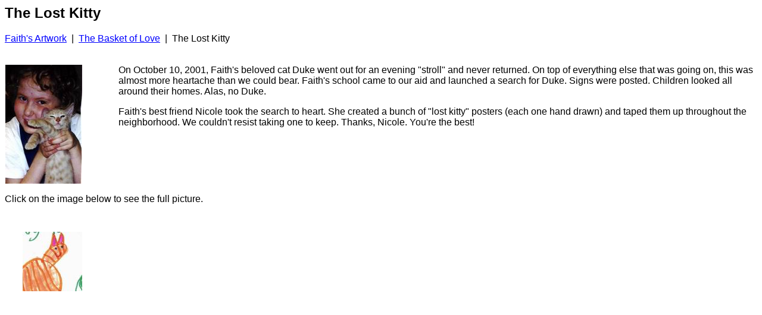

--- FILE ---
content_type: text/html
request_url: http://faith.altbush.com/artwork_3.html
body_size: 867
content:
<html>

	<head>
		<meta http-equiv="content-type" content="text/html;charset=ISO-8859-1">
		<title>Artwork</title>
	</head>
<body LINK="#0000ff" VLINK="#800080">
<FONT FACE="Arial">

<h2>The Lost Kitty</h2>
			<a href="artwork.html">Faith's Artwork</a> &nbsp;|&nbsp;
			<a href="artwork_2.html">The Basket of Love</a> &nbsp;|&nbsp;
			The Lost Kitty   
<br><br>
<p>
<TABLE CELLSPACING=0 BORDER=0 >
<TR>
<TD WIDTH="15%" VALIGN="TOP">
   <img src="artwork/faithandduke_small.jpg" width=129 height=200 border="0">
</TD>
<TD WIDTH="85%" VALIGN="TOP">
<p>On October 10, 2001, Faith's beloved cat Duke went out for an evening "stroll" and never returned. 
On top of everything else that was going on, this was almost more heartache than we could bear. 
Faith's school came to our aid and launched a search for Duke. Signs were posted.
Children looked all around their homes. Alas, no Duke.</p>
<p>Faith's best friend Nicole took the search to heart. She created a bunch of "lost kitty" posters
(each one hand drawn) and taped them up throughout the neighborhood. We couldn't resist taking one
 to keep. Thanks, Nicole. You're the best!</p>
</TD>
</TR>
</TABLE>
<p>Click on the image below to see the full picture.</p>
			
<table border="0" cellpadding="0" cellspacing="30" >
			<tr>
				<td><a href="artwork/lostkitty.jpg"><img src="artwork/thumbnail/lostkitty.jpg" width="100" height="100" border="0"></a></td>
			</tr>			
		</table>
		
		</font>
	</body>

</html>